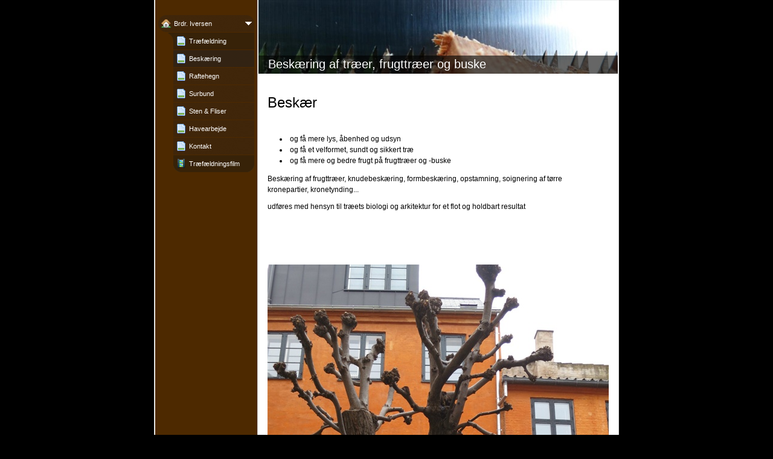

--- FILE ---
content_type: text/html
request_url: http://briversen.dk/154788012.html
body_size: 7327
content:

<!DOCTYPE HTML PUBLIC "-//W3C//DTD HTML 4.01 Transitional//EN" "http://www.w3.org/TR/html4/loose.dtd">
<html class="fullHeight" lang="da-DK" dir="ltr">
	<head>
		<title>Beskæring  - www.briversen.dk</title>
			<meta http-equiv="content-type" content="text/html;charset=UTF-8">
		<meta http-equiv="Pragma" content="no-cache">
		<meta http-equiv="Expires" content="-1">
		<meta http-equiv="imagetoolbar" content="no">
		
        <link rel="canonical" href="http://www.briversen.dk/154788012">
		
		
        











<link rel="manifest" href="/manifest.json">
<link rel="yandex-tableau-widget" href="/yandex-browser-manifest.json">

		
		<meta content="123hjemmeside.dk" property="og:site_name"><meta content="565" property="og:image:width"><meta content="424" property="og:image:height"><meta content="Beskær - og få mere lys, åbenhed og udsynog få et velformet, sundt og sikkert træ  og få mere og bedre frugt på frugttræer og -buske
Beskæring af frugttræer,
 knudebeskæring, formbeskæring, opstamning, soignering af tørre kronepartier, kronetynding...
udføres med hensyn til træets biologi og arkit..." property="og:description"><meta content="images/i287104489193375072._msw565h424_szw565h424__1.jpg" property="og:image:url"><meta content="images/i287104489193170186._msw565h424_szw565h424__1.jpg" property="og:image:url"><meta content="images/i287104489193170220._msw565h424_szw565h424__1.jpg" property="og:image:url">
				<meta name="description" content="Beskær - og få mere lys, åbenhed og udsynog få et velformet, sundt og sikkert træ  og få mere og bedre frugt på frugttræer og -buske
Beskæring af frugttræer,
 knudebeskæring, formbeskæring, opstamning, soignering af tørre kronepartier, kronetynding...
udføres med hensyn til træets biologi og arkit...">		

		
		<link rel="stylesheet" type="text/css" media="all" href="css/global.css">
<link rel="stylesheet" type="text/css" media="all" href="CssForwarder_2.css">
<!--[if lt IE 7]>
<link rel="stylesheet" type="text/css" media="all" href="/userpages/pages/CssForwarder.css?location=root&amp;style=stdButton_ie6.css&amp;version=1.1.0" />
<![endif]-->
<link rel="stylesheet" type="text/css" media="all" href="CssForwarder_1.css">
<link rel="stylesheet" type="text/css" media="all" href="CssForwarder.css">
<!--[if lt IE 7]>
<link rel="stylesheet" type="text/css" media="all" href="/userpages/pages/CssForwarder.css?location=userpages&amp;style=usermenu_rounded_ie6.css&amp;version=1.1.0" />
<![endif]-->
<!--[if lt IE 8]>
<link rel="stylesheet" type="text/css" media="all" href="/userpages/pages/CssForwarder.css?location=userpages&amp;style=usermenu_ie7.css&amp;version=1.1.0" />
<![endif]-->
<link rel="stylesheet" type="text/css" media="all" href="CssForwarder_4.css">
<link rel="stylesheet" type="text/css" media="print" href="css/print.css">
<link rel="stylesheet" type="text/css" media="all" href="css/jquery.fancybox-2.1.5.css">
<link rel="stylesheet" type="text/css" media="all" href="css/player.css">
<link rel="stylesheet" type="text/css" media="all" href="DynamicBackground.css">
<!--[if lt IE 7]>
<link rel="stylesheet" type="text/css" media="all" href="/css/DynamicBackground.css?v=1.0.0&amp;generate=1&amp;type=3&amp;color=000000&amp;id=22" />
<![endif]-->
<link rel="stylesheet" type="text/css" media="all" href="CssForwarder_5.css">
<link rel="stylesheet" type="text/css" media="all" href="usercss_5.css">
<link rel="stylesheet" type="text/css" media="all" href="css/userpage.sections.css">
<link rel="stylesheet" type="text/css" media="all" href="css/pagecomments.css">
<!--[if lt IE 7]>
<link rel="stylesheet" type="text/css" media="all" href="/c/css/pagecomments_ie6.css?_v=2ecfc6a1c53ae2bd0b8618296712ca55" />
<![endif]-->
<link rel="stylesheet" type="text/css" media="all" href="css/ssUpgradeBrowserCheck.css">
<link rel="stylesheet" type="text/css" media="all" href="css/std.dividers.css">
<link rel="stylesheet" type="text/css" media="all" href="css/nivo-slider.css">
<link rel="stylesheet" type="text/css" media="all" href="css/nivo123theme.css">

		<script type="text/javascript" src="js/jquery-1.6.1.min.js"></script>
<script type="text/javascript" src="js/jquery-migrate-1.2.1.min.js"></script>
<script type="text/javascript" src="js/simplesite.util.browserdetect.js"></script>
<script type="text/javascript" src="js/simplesite.util.email.js"></script>
<script type="text/javascript" src="js/public-1.4.0.js"></script>
<!--[if lt IE 7]>
<script type="text/javascript" src="/css/unitpngfix-1.0.2.jsx"></script>
<![endif]-->
<script type="text/javascript" src="js/userpages_showpage.js"></script>
<script type="text/javascript" src="js/jquery.fancybox.pack-2.1.5.js"></script>
<script type="text/javascript" src="js/userpage.sections.js"></script>
<script type="text/javascript" src="js/pagecomments.js"></script>
<script type="text/javascript" src="js/swfobject2.2.js"></script>
<script type="text/javascript" src="js/jquery-ui-1.8.23.min.js"></script>
<script type="text/javascript" src="js/ssUpgradeBrowserCheck.js"></script>
<script type="text/javascript" src="js/jquery.nivo.slider.min.js"></script>

		
	</head>
	<body bgcolor="white" topmargin="0" leftmargin="0" marginheight="0" marginwidth="0" onload="InitOnLoad()" class="fullHeight">  
	<form method="post" action="/userPages/pages/ShowPage.aspx" id="Form1" class="fullHeight">
<div class="aspNetHidden">
<input type="hidden" name="__VIEWSTATE" id="__VIEWSTATE" value="/wEPDwUKMTY2NDEzMjMwNA8WBB4LUmVxdWVzdERhdGEykA4AAQAAAP////[base64]/////wkFAAAABfr///8vZWxrLmhwLlRlbXBsYXRlSW50ZXJmYWNlTGlicmFyeS5IYW5kbGluZ09wdGlvbnMBAAAAB3ZhbHVlX18AEAQAAAAAAAAAAAAAAAD/////AP///////////////[base64]////[base64]/////D2QCAQ8WAh8GAv////8PZAIJDw8WAh8EZWQWAmYPZBYCZg8WAh8GAv////8PZAILDw8WAh8EZWQWAmYPZBYCAgEPZBYCAgEPFgIfBgL/////[base64]////8PZAILDw8WAh8EZWQWAmYPZBYCAgEPZBYCAgEPFgIfBgL/////[base64]">
</div>

		
		
		
		<div id="wrapper" class="wrapper fullHeight">
			<div class="centerPage fullHeight">
				<table id="centerTable" border="0" cellspacing="0" cellpadding="0" height="100%">
				<tr>
					<td class="fullHeight" valign="top">
						<table width="770" height="100%" border="0" cellspacing="0" cellpadding="0">
							<tr>
								<td id="centerTableContentCell" class="fullHeight" valign="top">
									<table id="centerTableContentTable" width="770" border="0" bgcolor="white" cellspacing="0" cellpadding="0" height="100%">
									<tr>
										<td valign="top" bgcolor="#cccccc" width="1"><img src="images/1x1pix_trans.gif" alt width="1" height="1" border="0"></td>
										<td valign="top" bgcolor="white" width="1"><img src="images/1x1pix_trans.gif" alt width="1" height="1" border="0"></td>
										
<td class="noprint" valign="top" bgcolor="4d2900" width="169">
<div class="menuPlace user_menu_container ">
		<div id="menutop">
		
		
		<div class="menuTxt oneLineSpace"><span id="menu1_lbTitle"></span></div></div>
		
	<ul>

	<li class="menu_single_item menu_opened_item">
<div class="menuitem_frontpage"><a class="opened" href="154788010.html"><span class="text_holder"><span>Brdr. Iversen</span></span></a></div>
	
		<ul>
		<li class="submenu_first_item">
<div class="menuitem_standardpage"><a class href="154788014.html"><span class="text_holder"><span>Tr&#230;f&#230;ldning</span></span></a></div></li><li class="selected">
<div class="menuitem_standardpage"><a class href="154788012.html"><span class="text_holder"><span>Beskæring </span></span></a></div></li><li class>
<div class="menuitem_standardpage"><a class href="154788013.html"><span class="text_holder"><span>Raftehegn</span></span></a></div></li><li class>
<div class="menuitem_standardpage"><a class href="154788015.html"><span class="text_holder"><span>Surbund </span></span></a></div></li><li class>
<div class="menuitem_standardpage"><a class href="154788017.html"><span class="text_holder"><span>Sten &amp; Fliser</span></span></a></div></li><li class>
<div class="menuitem_standardpage"><a class href="154788018.html"><span class="text_holder"><span>Havearbejde</span></span></a></div></li><li class>
<div class="menuitem_contactme"><a class href="154788011.html"><span class="text_holder"><span>Kontakt</span></span></a></div></li><li class="submenu_latest_item">
<div class="menuitem_videopage"><a class href="154788025.html"><span class="text_holder"><span>Tr&#230;f&#230;ldningsfilm</span></span></a></div></li>
		</ul>
		
	</li>

	</ul>

		


		
		<table>
            <tr align="left"> 
                
              <td align="left">
              
              <style> 
                    .imgbottombanner 
                    {
                        display: block;
                        height: 49px;
                        width: 149px;
                        background-image: url('images/da-DK_logo-banner-dark.png');
                    }
                </style>
              </td>
            </tr>
		</table>

		


	</div>
</td>
					
										
				<td valign="top" bgcolor="#cccccc" width="1"><img src="images/1x1pix_trans_1.gif" alt width="1" height="1" border="0"></td>
				<td valign="top" bgcolor="white" width="1"><img src="images/1x1pix_trans_1.gif" alt width="1" height="1" border="0"></td>
				<td valign="top" class="tmpMain user_content user_content_lightbg ">
				<div class="tmpMainBox">
					<div class="user_top">
						<div class="div_outer">
							<div class="div_middle">
								<h1 class="div_inner user_title">
									Beskæring af træer, frugttræer og buske 
								</h1>
							</div>
						</div>
						<div class="user_top_bg"></div>
						<div class="user_top_image"></div>
					</div>				              
                    

<div class="sectionsList">
	
			
    <div class="sectionContainer">
        
            <h2 class="textSectionHeadline">Beskær</h2>
        
            <div class="textSectionContent clearfix">
                <ul> <li>og f&aring; mere lys, &aring;benhed og udsyn</li> <li>og&nbsp;f&aring; et velformet, sundt&nbsp;og sikkert tr&aelig;&nbsp;&nbsp;</li> <li>og f&aring; mere og bedre frugt p&aring; frugttr&aelig;er og -buske</li> </ul> <p>Besk&aelig;ring af frugttr&aelig;er,
 knudebesk&aelig;ring, formbesk&aelig;ring, opstamning, soignering af&nbsp;t&oslash;rre kronepartier,&nbsp;kronetynding...</p> <p>udf&oslash;res med hensyn til tr&aelig;ets biologi og arkitektur for et flot og holdbart resultat&nbsp;</p> <p>&nbsp;</p> 
            </div>
            
    </div>


			
			
			
			
			
			
			
			
		
			
			
			
			
<div class="sectionContainer slideshowSectionContent">    
	<div id="_ctl0_autoName_2_sectionsList__ctl1_slideShowSection" class="nivoSlider">
        
                <img src="images/i287104489193375072._msw565h424_szw565h424_.jpg" width="565" height="424" alt title="#slide-caption-63604064">
            
                <img src="images/i287104489193170186._msw565h424_szw565h424_.jpg" width="565" height="424" alt title="#slide-caption-63399178">
            
                <img src="images/i287104489193170220._msw565h424_szw565h424_.jpg" width="565" height="424" alt title="#slide-caption-63399212">
            
	</div>
	
            <div id="slide-caption-63604064" class="nivo-html-caption">
	            <div class="captionHeadline">Knudebeskåret lind </div>
	            <div class="captionText"></div>
            </div>
        
            <div id="slide-caption-63399178" class="nivo-html-caption">
	            <div class="captionHeadline">Formklippede stedsegrønne buske</div>
	            <div class="captionText"></div>
            </div>
        
            <div id="slide-caption-63399212" class="nivo-html-caption">
	            <div class="captionHeadline">Kronetyndet bøg</div>
	            <div class="captionText"></div>
            </div>
            
	<script type="text/javascript">
	(function() {
	    var animSpeed = {
	        Slow: 6000,
	        Fast: 4000,
	        Normal: 5000
	    }, effect = {
	        Fade: "fade",
	        Cubic: "boxRandom",
	        Stripe: "sliceDownRight",
	        Slide: "slideInRight",
	        UpDown: "sliceUpDownRight",
	        Random: "random"
	    }, $slider = $("#_ctl0_autoName_2_sectionsList__ctl1_slideShowSection");
	    $slider.find('img:first').show().one("load", function() {
	        $slider.css('background-image', 'url("' + $(this).attr('src') + '")').nivoSlider({
	            effect: effect["Fade"],
	            pauseTime: animSpeed["Normal"],
	            prevText: "",
	            nextText: "",
	            captionOpacity: 0.6,
	            backgroundColor: $('.tmpMain').css('background-color') || 'transparent'
	        });
	    }).each(function() {
	        if (this.complete) $(this).load();
	    });
	} ());
	</script>
</div>

			
			
			
			
			
		
</div>
                    

<!-- comments box -->
<div class="userpages_comments_default_divider"></div>
<a id="_ctl0_pageCommentsBox_lnkCommentAnchor" name="comments"></a>
<div class="userpages_comments_container">
	<div class="like_share_page">
		
		
		    <span class="share_link"><a href="userpages/pages/controls/#" id="_ctl0_pageCommentsBox_htmShareThisOn">Del siden p&#229; Facebook</a></span>
		
		<div class="clear_float"></div>
	</div>

</div>
<input name="_ctl0:pageCommentsBox:htmPostUrl" type="hidden" id="_ctl0_pageCommentsBox_htmPostUrl" class="post_url">
<input name="_ctl0:pageCommentsBox:htmPageId" type="hidden" id="_ctl0_pageCommentsBox_htmPageId" class="page_id">
<input name="_ctl0:pageCommentsBox:htmPageItemId" type="hidden" id="_ctl0_pageCommentsBox_htmPageItemId" class="page_item_id">
<input name="_ctl0:pageCommentsBox:htmCommentsShape" type="hidden" id="_ctl0_pageCommentsBox_htmCommentsShape" class="comments_shape">
<input name="_ctl0:pageCommentsBox:hidCbFailMessage" type="hidden" id="_ctl0_pageCommentsBox_hidCbFailMessage" class="callbackfailure" value="Uheldigvis er der sket en teknisk fejl. Prøv gerne igen senere.">
<!-- comments box end -->
				</div>
				</td>
				<td valign="top" bgcolor="white" width="1"></td>
				<td valign="top" bgcolor="#cccccc" width="1"><img src="images/1x1pix_trans_1.gif" alt width="1" height="1" border="0"></td>
				
<!-- Skin: userskin -->
									</tr>
									</table>
								</td>
								<td align="center" valign="top" height="100%" width="1">
									
								</td>
							</tr>
						</table>
					</td>
				</tr>
				</table>
			</div>
			<div class="bannerPosition" id="bannerPos">
				<table width="169" height="100%" border="0" cellspacing="0" cellpadding="0">
					<tr>
						<td align="center" valign="top">
							
						</td>
					</tr>
				</table>
			</div>	
		</div>
		
		
		
		
	
<div class="aspNetHidden">

	<input type="hidden" name="__VIEWSTATEGENERATOR" id="__VIEWSTATEGENERATOR" value="A78E5B41">
	<input type="hidden" name="__EVENTVALIDATION" id="__EVENTVALIDATION" value="/wEdAAZ5GXahWFLkmsrcnjDQYr498sScyff6ixx4pIxNhAlpqb3zd5cb6pF11aWm5BqAdPs9lOuE0LOv7BgBBktHKpqsmP8OI9UvfpI9RPpXRlIPsQfuow93iCkThd4NHwyD6HTFleMUsEfqrjMJtJVYrfbNukudMQ==">
</div></form>
	
	<script type="text/javascript" src="js/webshopHideMenuItems.js"></script></body>
</html>


--- FILE ---
content_type: text/css
request_url: http://briversen.dk/DynamicBackground.css
body_size: 244
content:

div.centerPage {
	text-align: center;
}

div.centerPage table {
	margin: 0 auto; 
	text-align: left;
}

div.bannerPosition {
	position: absolute;
	top:0;
	background-color: transparent;
	z-index: 2;
	display: none;
}

body {
	background-color:#000000; background-image: url('images/bgp_black_transp.png');background-repeat: repeat-x;
}

div.picwrapper {
	position:relative; width:100%;
}


--- FILE ---
content_type: text/css
request_url: http://briversen.dk/css/nivo123theme.css
body_size: 515
content:
.nivoSlider {
	position:relative;
	background:url(../images/loader.gif) no-repeat 50% 50%;
}
.nivoSlider img {
	position:absolute;
	top:0px;
	left:0px;
	display:none;
}
.nivoSlider a {
	border:0;
	display:block;
}

.nivo-nav-num { display:none;}
.nivo-controlNav{padding:10px;}
.nivo-controlNav a {
    display: inline-block;
    width:16px;
    height:16px;
    margin:0 3px;
	background:url(../images/bullet.png) no-repeat 0 0;
}
.nivo-controlNav a.active {
	background:url(../images/bullet_active.png) no-repeat 0 0;
}

.nivo-directionNav a {
	display:block;
	width:30px;
	height:40px;
	background-position: 0 0;
	background-repeat: no-repeat;
	text-indent:-9999px;
	border:0;
}
a.nivo-nextNav {
	background-image:url(../images/next_nav.png);
	right:0;
}
a.nivo-prevNav {
	background-image:url(../images/prev_nav.png);
	left:0;
}

.nivo-caption {
	font-family: Trebuchet MS;
	color: #fff;
}
.nivo-caption a {
}
.nivo-caption a:hover {
}
.nivo-caption-bg {
	background: #000;
    height:100%;
    width:100%;
	opacity:0.8; /* Overridden by captionOpacity setting */
}
.nivo-caption p {
    position: absolute;
    top: 0px;
}
.nivo-caption {
	background:none;
	padding: 0;
	opacity: 1;
	-moz-opacity: 1;
	filter:none;
}

--- FILE ---
content_type: text/javascript
request_url: http://briversen.dk/js/jquery.nivo.slider.min.js
body_size: 3701
content:
/*
 * jQuery Nivo Slider v3.0.1
 * http://nivo.dev7studios.com
 *
 * Copyright 2012, Dev7studios
 * Free to use and abuse under the MIT license.
 * http://www.opensource.org/licenses/mit-license.php
 */
(function(a){var b=function(b,c){var d=a.extend({},a.fn.nivoSlider.defaults,c);var e={currentSlide:0,currentImage:"",totalSlides:0,running:false,paused:false,stop:false,controlNavEl:false};var f=a(b);f.data("nivo:vars",e).addClass("nivoSlider");var g=f.children();g.each(function(){var b=a(this),c="";if(!b.is("img")){if(b.is("a")){b.addClass("nivo-imageLink");c=b}b=b.find("img:first")}if(c!==""){c.css("display","none")}b.css("display","none");e.totalSlides++});if(d.randomStart){d.startSlide=Math.floor(Math.random()*e.totalSlides)}if(d.startSlide>0){if(d.startSlide>=e.totalSlides){d.startSlide=e.totalSlides-1}e.currentSlide=d.startSlide}if(a(g[e.currentSlide]).is("img")){e.currentImage=a(g[e.currentSlide])}else{e.currentImage=a(g[e.currentSlide]).find("img:first")}if(a(g[e.currentSlide]).is("a")){a(g[e.currentSlide]).css("display","block")}var h=a('<img class="nivo-main-image" src="#" />');h.attr("src",e.currentImage.attr("src")).show();f.append(a('<div style="background:'+d.backgroundColor+'; height: 100%;"/>').append(h));a(window).resize(function(){f.children("img").width(f.width());h.attr("src",e.currentImage.attr("src"));h.stop().height("auto");a(".nivo-slice",f).hide();a(".nivo-box",f).hide()});f.append(a('<div class="nivo-caption"><div class="nivo-caption-bg" style="opacity:'+d.captionOpacity+'"></div><p class="nivo-caption-content"></p></div>').css({display:"none"}));a("div.nivo-caption-bg",f).css("opacity",0);f.mouseenter(function(){f.addClass("hover")}).mouseleave(function(){f.removeClass("hover")});var i=function(b){var c=a("div.nivo-caption",f);if(e.currentImage.attr("title")!=""&&e.currentImage.attr("title")!=undefined){var d=e.currentImage.attr("title"),g={},h=40,i=80;c.height(function(){return f.is(".hover")?i:h}).data("minHeight",h).data("maxHeight",i).find("p").html("").end();c.find("div.nivo-caption-bg").height(i);if(d.substr(0,1)=="#"){g=a('<div id="tmpTitleWrap"></div>').append(a(d).html());if(!g.find(".captionHeadline")[0]){g.find(".captionText").attr("style","padding-top: 10px");c.height(h).data("minHeight",h).data("maxHeight",h)}d=g.html()}if(c.find("div.nivo-caption-bg").css("opacity")!=0){c.find("p").stop().fadeTo(b.animSpeed,0,function(){a(this).html(d);a(this).stop().fadeTo(b.animSpeed,1)})}else{c.find("p").html(d)}c.find(".nivo-caption-bg").stop().fadeTo(b.animSpeed,b.captionOpacity).end().show()}else{c.hide().find(".nivo-caption-bg").stop().fadeTo(b.animSpeed,0).end()}};i(d);var j=0;if(!d.manualAdvance&&g.length>1){j=setInterval(function(){r(f,g,d,false)},d.pauseTime)}if(d.directionNav){f.append('<div class="nivo-directionNav"><a class="nivo-prevNav">'+d.prevText+'</a><a class="nivo-nextNav">'+d.nextText+"</a></div>");if(d.directionNavHide){a(".nivo-directionNav",f).hide();f.hover(function(){a(".nivo-directionNav",f).show()},function(){a(".nivo-directionNav",f).hide()})}a("a.nivo-prevNav",f).live("click",function(){if(e.running){return false}clearInterval(j);j="";e.currentSlide-=2;r(f,g,d,"prev")});a("a.nivo-nextNav",f).live("click",function(){if(e.running){return false}clearInterval(j);j="";r(f,g,d,"next")})}if(d.controlNav){var k="";e.controlNavEl=a('<div class="nivo-controlNav"></div>');f.after(e.controlNavEl);for(var l=0;l<g.length;l++){if(d.controlNavThumbs){e.controlNavEl.addClass("nivo-thumbs-enabled");var m=g.eq(l);if(!m.is("img")){m=m.find("img:first")}if(m.attr("data-thumb"))k+='<a class="nivo-control" rel="'+l+'"><img src="'+m.attr("data-thumb")+'" alt="" /></a>'}else{k+='<a class="nivo-control" rel="'+l+'"><span class="nivo-nav-num">'+(l+1)+"</span></a>"}}e.controlNavEl.append(k);a("a:eq("+e.currentSlide+")",e.controlNavEl).addClass("active");a("a",e.controlNavEl).bind("click",function(){if(e.running)return false;if(a(this).hasClass("active"))return false;clearInterval(j);j="";h.attr("src",e.currentImage.attr("src"));e.currentSlide=a(this).attr("rel")-1;r(f,g,d,"control")})}if(d.pauseOnHover){f.hover(function(){e.paused=true;clearInterval(j);j=""},function(){e.paused=false;if(j===""&&!d.manualAdvance){j=setInterval(function(){r(f,g,d,false)},d.pauseTime)}})}f.bind("nivo:animFinished",function(){h.attr("src",e.currentImage.attr("src"));e.running=false;a(g).each(function(){if(a(this).is("a")){a(this).css("display","none")}});if(a(g[e.currentSlide]).is("a")){a(g[e.currentSlide]).css("display","block")}f.trigger("nivo:beforeSlideChange");if(j===""&&!e.paused&&!d.manualAdvance){j=setInterval(function(){r(f,g,d,false)},d.pauseTime)}d.afterChange.call(this)});var n=function(b,c,d){var e=0,f="";for(e=0;e<c.slices;e++){f+='<div class="nivo-slice" style="background-color: '+c.backgroundColor+';" name="'+e+'"><img src="'+d.currentImage.attr("src")+'" /></div>'}b.append(f);o(a("div.nivo-slice",b),d.currentImage)};var o=function(b,c){var e=a('img[src="'+c.attr("src")+'"]',f).not(".nivo-main-image,.nivo-control img"),g=e.parent().is("a")?e.parent().css("display","block"):{},h=Math.ceil(f.width()/d.slices),i=g[0]?e.parent().height():e.height(),j=0;b.each(function(){j=parseInt(a(this).attr("name"),10);a(this).css({opacity:0,top:"auto",bottom:"auto",right:"0",left:h*j+"px",width:h+"px",height:0}).find("img").attr("src",c.attr("src")).attr("width",f.width()).stop().css({width:f.width(),left:"-"+h*j+"px",top:0},d.animSpeed)})};n(f,d,f.data("nivo:vars"));var p=function(a,b,c){var d=0,e=0,f="";for(d=0;d<b.boxRows;d++){for(e=0;e<b.boxCols;e++){f+='<div class="nivo-box" name="'+e+'" rel="'+d+'" style="background-color: '+b.backgroundColor+';"><img src="'+c.currentImage.attr("src")+'" /></div>'}}a.append(f)};var q=function(b,c){var e=Math.ceil(f.width()/d.boxCols),g=Math.round(f.height()/d.boxRows),h=0,i=0;b.each(function(){h=a(this).attr("rel");i=a(this).attr("name");a(this).css({opacity:0,left:e*i+"px",top:g*h+"px",width:e+"px",height:g+"px"}).find("img").attr("src",c.attr("src")).attr("width",f.width()).stop().css({width:f.width()+"px",top:"-"+g*h+"px",left:"-"+e*i+"px",height:"auto"})})};p(f,d,f.data("nivo:vars"));var r=function(b,c,d,e){var f=b.data("nivo:vars"),g=a("div.nivo-slice",b),j=a("div.nivo-box",b);if(f&&f.currentSlide===f.totalSlides-1){d.lastSlide.call(this)}if((!f||f.stop)&&!e){return false}d.beforeChange.call(this);if(!e){h.attr("src",f.currentImage.attr("src"))}else{if(e==="prev"){h.attr("src",f.currentImage.attr("src"))}if(e==="next"){h.attr("src",f.currentImage.attr("src"))}}f.currentSlide++;if(f.currentSlide===f.totalSlides){f.currentSlide=0;d.slideshowEnd.call(this)}if(f.currentSlide<0){f.currentSlide=f.totalSlides-1}if(a(c[f.currentSlide]).is("img")){f.currentImage=a(c[f.currentSlide])}else{f.currentImage=a(c[f.currentSlide]).find("img:first")}if(d.controlNav){a("a",f.controlNavEl).removeClass("active");a("a:eq("+f.currentSlide+")",f.controlNavEl).addClass("active")}i(d);g.hide();j.hide();var k=d.effect,l="";if(d.effect==="random"){l=new Array("sliceDownRight","sliceDownLeft","sliceUpRight","sliceUpLeft","sliceUpDownRight","sliceUpDownLeft","foldLeft","foldRight","fade","boxRandom","boxRain","boxRainReverse","boxRainGrow","boxRainGrowReverse");k=l[Math.floor(Math.random()*(l.length+1))];if(k===undefined){k="fade"}}if(d.effect.indexOf(",")!==-1){l=d.effect.split(",");k=l[Math.floor(Math.random()*l.length)];if(k===undefined){k="fade"}}if(f.currentImage.attr("data-transition")){k=f.currentImage.attr("data-transition")}switch(e){case"next":k=k.replace("Right","Left");if(k=="boxRain"||k=="boxRainGrow"){k+="Reverse"}break;case"prev":k=k.replace("Left","Right");k=k.replace("Reverse","");break;default:break}f.running=true;var m=0,n=0,p="",r="",t="",u="",v=0;if(k==="sliceDown"||k==="sliceDownRight"||k==="sliceDownLeft"){o(g,f.currentImage);m=0;n=0;p=g;if(k=="sliceDownLeft")p=g._reverse();p.each(function(){var c=a(this);c.css({top:"0px"});if(n==d.slices-1){setTimeout(function(){c.show().animate({height:"100%",opacity:"1.0"},d.animSpeed,"",function(){b.trigger("nivo:animFinished")})},100+m,"JavaScript")}else{setTimeout(function(){c.show().animate({height:"100%",opacity:"1.0"},d.animSpeed)},100+m,"JavaScript")}m+=50;n++})}else if(k==="sliceUp"||k==="sliceUpRight"||k==="sliceUpLeft"){o(g,f.currentImage);m=0;n=0;p=g;if(k=="sliceUpLeft")p=g._reverse();p.each(function(){var c=a(this);c.css({bottom:"0px"});if(n==d.slices-1){setTimeout(function(){c.show().animate({height:"100%",opacity:"1.0"},d.animSpeed,"",function(){b.trigger("nivo:animFinished")})},100+m,"JavaScript")}else{setTimeout(function(){c.show().animate({height:"100%",opacity:"1.0"},d.animSpeed)},100+m,"JavaScript")}m+=50;n++})}else if(k==="sliceUpDownRight"||k==="sliceUpDownRight"||k==="sliceUpDownLeft"){o(g,f.currentImage);m=0;n=0;v=0;p=g;if(k==="sliceUpDownLeft")p=g._reverse();p.each(function(){var c=a(this).height(0);if(n===0){c.css("top","0px");n=1}else{c.css("bottom","0px");n=0}if(v==d.slices-1){setTimeout(function(){c.show().animate({height:"100%",opacity:"1.0"},d.animSpeed,"",function(){b.trigger("nivo:animFinished")})},100+m,"JavaScript")}else{setTimeout(function(){c.show().animate({height:"100%",opacity:"1.0"},d.animSpeed)},100+m,"JavaScript")}m+=50;v++})}else if(k==="foldLeft"||k==="foldRight"){o(g,f.currentImage);p=g;if(k==="foldLeft")p=g._reverse();p.each(function(){var c=a(this),e=this.style.width;c.css({top:"0px",height:"100%",width:"0px"});if(n==d.slices-1){setTimeout(function(){c.show().animate({width:e,opacity:"1.0"},d.animSpeed,"",function(){b.trigger("nivo:animFinished")})},100+m,"JavaScript")}else{setTimeout(function(){c.show().animate({width:e,opacity:"1.0"},d.animSpeed)},100+m,"JavaScript")}m+=50;n++})}else if(k==="fade"){o(g,f.currentImage);r=a(g[0]);r.css({height:"100%",top:"0",width:b.width()+"px"});r.show().animate({opacity:"1.0"},d.animSpeed*2,"",function(){b.trigger("nivo:animFinished")})}else if(k==="slideInRight"){o(g,f.currentImage);r=a(g[0]);r.css({height:"100%",top:"0px",width:"0px",opacity:"1"});r.show().animate({width:b.width()+"px"},d.animSpeed*2,"",function(){b.trigger("nivo:animFinished")})}else if(k==="slideInLeft"){o(g,f.currentImage);r=a(g[0]);r.css({height:"100%",top:"0px",width:"0px",opacity:"1",left:"",right:"0px"});r.show().animate({width:b.width()+"px"},d.animSpeed*2,"",function(){r.css({left:"0px",right:""});b.trigger("nivo:animFinished")})}else if(k==="boxRandom"){q(j,f.currentImage);t=d.boxCols*d.boxRows;n=0;m=0;var u=s(j);u.each(function(){var c=a(this);if(n==t-1){setTimeout(function(){c.show().animate({opacity:"1"},d.animSpeed,"",function(){b.trigger("nivo:animFinished")})},100+m,"JavaScript")}else{setTimeout(function(){c.show().animate({opacity:"1"},d.animSpeed)},100+m,"JavaScript")}m+=20;n++})}else if(k==="boxRain"||k==="boxRainReverse"||k==="boxRainGrow"||k==="boxRainGrowReverse"){t=d.boxCols*d.boxRows;n=0;m=0;var w=0,x=0,y=new Array,u=j,z=0,A=0,B=d.boxCols*2,C=0;y[w]=new Array;q(j,f.currentImage);if(k==="boxRainReverse"||k==="boxRainGrowReverse"){u=j._reverse()}u.each(function(){y[w][x]=a(this);x++;if(x==d.boxCols){w++;x=0;y[w]=new Array}});for(z=0;z<B;z++){C=z;for(A=0;A<d.boxRows;A++){if(C>=0&&C<d.boxCols){(function(c,e,f,g,h){var i=a(y[c][e]),j=i[0].style.width,l=i[0].style.height;if(k=="boxRainGrow"||k=="boxRainGrowReverse"){i.css({width:0,height:0})}if(g==h-1){setTimeout(function(){i.show().animate({opacity:"1",width:j,height:l},d.animSpeed/1.3,"",function(){b.trigger("nivo:animFinished")})},100+f,"JavaScript")}else{setTimeout(function(){i.show().animate({opacity:"1",width:j,height:l},d.animSpeed/1.3)},100+f,"JavaScript")}})(A,C,m,n,t);n++}C--}m+=100}}};if(a.fn.touchwipe){f.touchwipe({wipeLeft:function(a,b){var c=function(){clearInterval(j);j="";r(f,g,d,"next")};a.preventDefault();b.preventDefault();if(e.running){f.one("nivo:beforeSlideChange",function(){c()})}else{c()}},wipeRight:function(a,b){var c=function(){clearInterval(j);e.currentSlide-=2;j="";r(f,g,d,"prev")};a.preventDefault();b.preventDefault();if(e.running){f.one("nivo:beforeSlideChange",function(){c()})}else{c()}},min_move_x:1,min_move_y:1,preventDefaultEvents:false})}var s=function(a){for(var b,c,d=a.length;d;b=parseInt(Math.random()*d,10),c=a[--d],a[d]=a[b],a[b]=c);return a};var t=function(a){if(this.console&&typeof console.log!=="undefined"){console.log(a)}};this.stop=function(){if(!a(b).data("nivo:vars").stop){a(b).data("nivo:vars").stop=true;t("Stop Slider")}};this.start=function(){if(a(b).data("nivo:vars").stop){a(b).data("nivo:vars").stop=false;t("Start Slider")}};d.afterLoad.call(this);return this};a.fn.nivoSlider=function(c){return this.each(function(d,e){var f=a(this);if(f.data("nivoslider")){return f.data("nivoslider")}var g=new b(this,c);f.data("nivoslider",g)})};a.fn.nivoSlider.defaults={effect:"random",slices:15,boxCols:8,boxRows:4,animSpeed:500,pauseTime:3e3,startSlide:0,directionNav:true,directionNavHide:true,controlNav:true,controlNavThumbs:false,captionOpacity:.8,pauseOnHover:true,manualAdvance:false,prevText:"Prev",nextText:"Next",randomStart:false,backgroundColor:"transparent",beforeChange:function(){},afterChange:function(){},slideshowEnd:function(){},lastSlide:function(){},afterLoad:function(){}};a.fn._reverse=[].reverse})(jQuery)